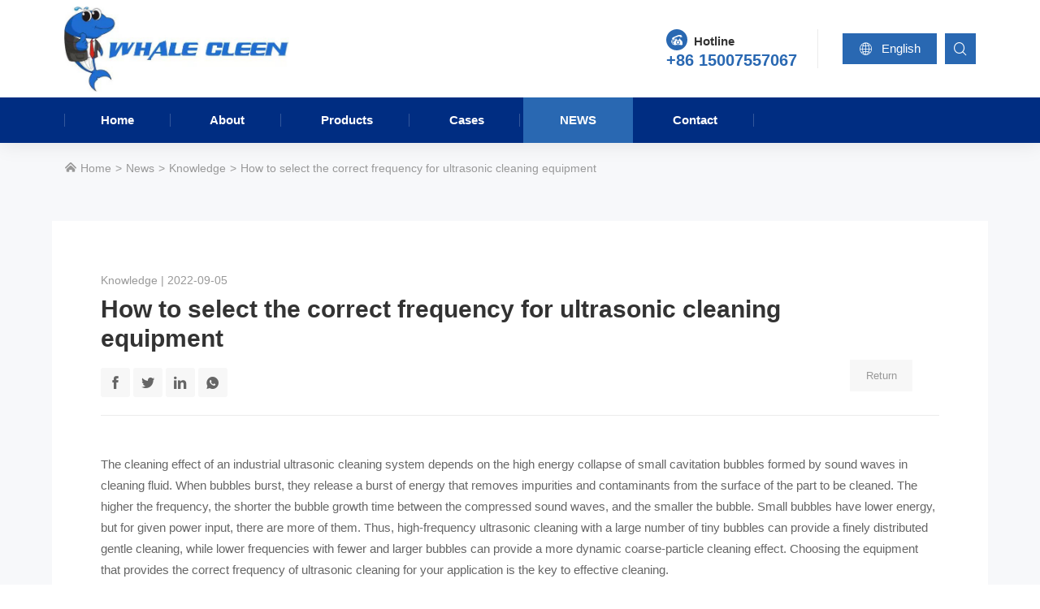

--- FILE ---
content_type: text/html; charset=utf-8
request_url: http://www.bwhalesonic.com/knowledge/how-to-select-the-correct-frequency-for-ultrasonic-cleaning-equipment
body_size: 10022
content:
<!DOCTYPE html>
<html lang="en">
<head>
<meta charset="utf-8">
<meta name="google-site-verification" content="2Th3qEIJzeBylb-mRS-Hc6BZoAHxsjt5FrG7i207K8M" />
<meta name="ahrefs-site-verification" content="80efe36f248bc032560940e5d2e5decc965ff80ba8c7ba740846222c538d9bb6">
<meta http-equiv="X-UA-Compatible" content="IE=edge">
<meta name="viewport" content="width=device-width, initial-scale=1">
<meta name="author" content="">
<title>How to select the correct frequency  for ultrasonic cleaning equipment</title>
<meta name="description">
<meta name="keywords" content="ultrasonic cleaning equipment"> 
<link href="http://www.bwhalesonic.com/Data/bwhalesonic/template/en/css/bootstrap.min.css" rel="stylesheet">
<link href="http://www.bwhalesonic.com/Data/bwhalesonic/template/en/icon/iconfont.css" rel="stylesheet">
<script src="http://www.bwhalesonic.com/Data/bwhalesonic/template/en/icon/iconfont.js"></script>
<link rel="stylesheet" href="http://www.bwhalesonic.com/Data/bwhalesonic/template/en/css/animate.css">
<link href="http://www.bwhalesonic.com/Data/bwhalesonic/template/en/owl-carousel/owl.carousel.min.css" rel="stylesheet">
<link href="http://www.bwhalesonic.com/Data/bwhalesonic/template/en/fancybox/jquery.fancybox.min.css" rel="stylesheet">
<link href="http://www.bwhalesonic.com/Data/bwhalesonic/template/en/css/css.css?23" rel="stylesheet">
<!-- 框架 -->
<link href="http://www.bwhalesonic.com/Data/bwhalesonic/template/en/js/wow/animate.css" rel="stylesheet">
<script src="http://www.bwhalesonic.com/Data/bwhalesonic/template/en/js/wow/wow.js"></script>
<script src="http://www.bwhalesonic.com/Data/bwhalesonic/template/en/js/public.js?1"></script>

 



<!-- Global site tag (gtag.js) - Google Analytics -->
<script async src="https://www.googletagmanager.com/gtag/js?id=G-S00MEK3ME6"></script>
<script>
  window.dataLayer = window.dataLayer || [];
  function gtag(){dataLayer.push(arguments);}
  gtag('js', new Date());

  gtag('config', 'G-S00MEK3ME6');
</script>
<meta name="google-site-verification" content="2Th3qEIJzeBylb-mRS-Hc6BZoAHxsjt5FrG7i207K8M" />
</head>
<body>
<div id="head" class="navbar fixed-top navbar-expand-lg">
  <div class="container head-conent">
    <a class="navbar-brand" href="http://www.bwhalesonic.com/">
    <h1>How to select the correct frequency  for ultrasonic cleaning equipment</h1>
    <img src="http://www.bwhalesonic.com/Data/bwhalesonic/template/en/images/logo.jpg" alt="How to select the correct frequency  for ultrasonic cleaning equipment">
    <div class="slogan">
      <small></small>
      <p>
    服务引领未来
</p>
    </div>
    </a>
    <div class="head-shop">
      <div id="shop-contact" class="shop-contact"><span class="icon iconfont icon-dianhua1-copy1"></span><small>Hotline</small><br/>
        <p>+86 15007557067</p>
      </div>
      <div  id="shop-language" class="dropdown"><a class="shop-language" data-toggle="dropdown" href="###"><span class="icon iconfont icon-wangluo"></span> English</a>
        <div class="dropdown-menu">
        <a href="http://www.lanjingcs.com/">简体中文</a>
        <a href="http://www.bwhalesonic.com/">English</a>
        </div>
      </div>
      <div id="shop-search">
        <form action="http://www.bwhalesonic.com/search">
          <input type="text" class="search-input" name="keyword" placeholder="Search..." />
		  <button type="submit" value="" name="search-submit" class="search-submit"></button>
          <span class="search-button"></span>
        </form>
      </div>
      
    </div>
  </div>
  <div class="head-nav">
    <div class="container">
      <div class="collapse navbar-collapse">
        <ul class="navbar-nav">
    <li class=""><a href="http://www.bwhalesonic.com/" title="Home">Home</a> </li>
      <li class="dropdown "> <a data-toggle="dropdown" href="http://www.bwhalesonic.com/about" title="About">About</a>
        <div class="dropdown-menu">
			<a href="http://www.bwhalesonic.com/about" title="About us">About us</a>
			<a href="http://www.bwhalesonic.com/about.html#way" title="Why chose us">Why chose us</a>
			<a href="http://www.bwhalesonic.com/about.html#customer" title="Customer Reviews">Customer Reviews</a>
			<a href="http://www.bwhalesonic.com/about.html#team" title="Our Team">Our Team</a>
			<a href="http://www.bwhalesonic.com/about.html#explore" title="Explore products">Explore products</a>
			<a href="http://www.bwhalesonic.com/about.html#culture" title="Culture">Culture</a>
			<a href="http://www.bwhalesonic.com/about.html#honor" title="Honor">Honor</a>
			<a href="http://www.bwhalesonic.com/about.html#course" title="Development course">Development course</a>
        </div>
      </li>
      <li class="dropdown "> <a data-toggle="dropdown" href="http://www.bwhalesonic.com/products" title="Products">Products</a>
        <div class="dropdown-menu">
			<a href="http://www.bwhalesonic.com/products" target ="_blank" title="Automatic Ultrasonic Cleaning Machine">Automatic Ultrasonic Cleaning Machine</a>
			<a href="http://www.bwhalesonic.com/products/custom-ultrasonic-cleaner" target ="_blank" title="Custom Ultrasonic Cleaner">Custom Ultrasonic Cleaner</a>
			<a href="http://www.bwhalesonic.com/products/industrial-ultrasonic-cleaner" target ="_blank" title="Large industrial ultrasonic cleaner">Large industrial ultrasonic cleaner</a>
			<a href="http://www.bwhalesonic.com/products/laboratory-ultrasonic-cleaner" target ="_blank" title="Laboratory ultrasonic cleaner">Laboratory ultrasonic cleaner</a>
			<a href="http://www.bwhalesonic.com/products/medical-ultrasonic-cleaner" target ="_blank" title="Medical ultrasonic cleaner">Medical ultrasonic cleaner</a>
			<a href="http://www.bwhalesonic.com/products/small-ultrasonic-cleaner" target ="_blank" title="Bench Top Ultrasonic Cleaner">Bench Top Ultrasonic Cleaner</a>
			<a href="http://www.bwhalesonic.com/products/ultrasonic-transducer-pack" target ="_blank" title="Ultrasonic Transducer Pack">Ultrasonic Transducer Pack</a>
			<a href="http://www.bwhalesonic.com/products/tubular-ultrasonic-transducer-rod" target ="_blank" title="Tubular Ultrasonic Transducer Rod">Tubular Ultrasonic Transducer Rod</a>
			<a href="http://www.bwhalesonic.com/products/Industrial-waste-water-treatment-equipment" target ="_blank" title="Industrial Wastewater Treatment Equipment/Vacuum Evaporators">Industrial Wastewater Treatment Equipment/Vacuum Evaporators</a>
        </div>
      </li>
      <li class="dropdown "> <a data-toggle="dropdown" href="http://www.bwhalesonic.com/cases" title="Cases">Cases</a>
        <div class="dropdown-menu">
			<a href="http://www.bwhalesonic.com/cases" title="Cases">Cases</a>
			<a href="http://www.bwhalesonic.com/cases/semiconductor-industry" target ="_blank" title="Semiconductor industry">Semiconductor industry</a>
			<a href="http://www.bwhalesonic.com/cases/new-energy-industry" target ="_blank" title="New Energy Industry">New Energy Industry</a>
			<a href="http://www.bwhalesonic.com/cases/auto-parts-industry" target ="_blank" title="Auto parts industry">Auto parts industry</a>
			<a href="http://www.bwhalesonic.com/cases/electronics-manufacturing" target ="_blank" title="Electronics manufacturing">Electronics manufacturing</a>
			<a href="http://www.bwhalesonic.com/cases/food-and-pharmaceutical-industry" target ="_blank" title="Food and drug industry">Food and drug industry</a>
			<a href="http://www.bwhalesonic.com/cases/air-rail-transportation-industry" target ="_blank" title="Air rail transit industry">Air rail transit industry</a>
			<a href="http://www.bwhalesonic.com/cases/sysLaboratory-industry" target ="_blank" title="Laboratory industry">Laboratory industry</a>
			<a href="http://www.bwhalesonic.com/cases/opto-electronics-industry" target ="_blank" title="Optical and photoelectric industry">Optical and photoelectric industry</a>
			<a href="http://www.bwhalesonic.com/cases/oil-and-coal-industry" target ="_blank" title="Petroleum and coal mining industry">Petroleum and coal mining industry</a>
			<a href="http://www.bwhalesonic.com/cases/textile-printing-and-dyeing-industry" target ="_blank" title="Textile Printing and dyeing industry">Textile Printing and dyeing industry</a>
			<a href="http://www.bwhalesonic.com/cases/jewelry-industry" target ="_blank" title="Jewelry industry">Jewelry industry</a>
        </div>
      </li>
      <li class="dropdown on"> <a data-toggle="dropdown" href="http://www.bwhalesonic.com/news" title="News">News</a>
        <div class="dropdown-menu">
			<a href="http://www.bwhalesonic.com/news" target ="_blank" title="Industry News">Industry News</a>
			<a href="http://www.bwhalesonic.com/news/knowledge" target ="_blank" title="Knowledge">Knowledge</a>
			<a href="http://www.bwhalesonic.com/news/company-news" title="Company News">Company News</a>
        </div>
      </li>
    <li class=""><a href="http://www.bwhalesonic.com/contact" title="Contact">Contact</a> </li>
        </ul>
      </div>
    </div>
  </div>
</div>
<span class="search-button"></span>
<button class="menu-button">
<span></span>
<span></span>
<span></span>
</button>
<div class="menu-content">
  <div class="menu-inner">
    <div class="nav-menu">
      <ul class="nav-menu-list">
    <li class="nav-menu-item"><a href="http://www.bwhalesonic.com/" title="Home">Home</a> </li>
      <li class="nav-menu-item"><a href="###">About<span></span></a>
      <div class="sub-content">
            <div class="sub-menu">
              <ul class="sub-nav">
			<li><a href="http://www.bwhalesonic.com/about" title="About us">About us</a></li>
			<li><a href="http://www.bwhalesonic.com/about.html#way" title="Why chose us">Why chose us</a></li>
			<li><a href="http://www.bwhalesonic.com/about.html#customer" title="Customer Reviews">Customer Reviews</a></li>
			<li><a href="http://www.bwhalesonic.com/about.html#team" title="Our Team">Our Team</a></li>
			<li><a href="http://www.bwhalesonic.com/about.html#explore" title="Explore products">Explore products</a></li>
			<li><a href="http://www.bwhalesonic.com/about.html#culture" title="Culture">Culture</a></li>
			<li><a href="http://www.bwhalesonic.com/about.html#honor" title="Honor">Honor</a></li>
			<li><a href="http://www.bwhalesonic.com/about.html#course" title="Development course">Development course</a></li>
              </ul>
            </div>
            <div class="close-sub-menu">→</div>
          </div>
      </li>
      <li class="nav-menu-item"><a href="###">Products<span></span></a>
      <div class="sub-content">
            <div class="sub-menu">
              <ul class="sub-nav">
			<li><a href="http://www.bwhalesonic.com/products" target ="_blank" title="Automatic Ultrasonic Cleaning Machine">Automatic Ultrasonic Cleaning Machine</a></li>
			<li><a href="http://www.bwhalesonic.com/products/custom-ultrasonic-cleaner" target ="_blank" title="Custom Ultrasonic Cleaner">Custom Ultrasonic Cleaner</a></li>
			<li><a href="http://www.bwhalesonic.com/products/industrial-ultrasonic-cleaner" target ="_blank" title="Large industrial ultrasonic cleaner">Large industrial ultrasonic cleaner</a></li>
			<li><a href="http://www.bwhalesonic.com/products/laboratory-ultrasonic-cleaner" target ="_blank" title="Laboratory ultrasonic cleaner">Laboratory ultrasonic cleaner</a></li>
			<li><a href="http://www.bwhalesonic.com/products/medical-ultrasonic-cleaner" target ="_blank" title="Medical ultrasonic cleaner">Medical ultrasonic cleaner</a></li>
			<li><a href="http://www.bwhalesonic.com/products/small-ultrasonic-cleaner" target ="_blank" title="Bench Top Ultrasonic Cleaner">Bench Top Ultrasonic Cleaner</a></li>
			<li><a href="http://www.bwhalesonic.com/products/ultrasonic-transducer-pack" target ="_blank" title="Ultrasonic Transducer Pack">Ultrasonic Transducer Pack</a></li>
			<li><a href="http://www.bwhalesonic.com/products/tubular-ultrasonic-transducer-rod" target ="_blank" title="Tubular Ultrasonic Transducer Rod">Tubular Ultrasonic Transducer Rod</a></li>
			<li><a href="http://www.bwhalesonic.com/products/Industrial-waste-water-treatment-equipment" target ="_blank" title="Industrial Wastewater Treatment Equipment/Vacuum Evaporators">Industrial Wastewater Treatment Equipment/Vacuum Evaporators</a></li>
              </ul>
            </div>
            <div class="close-sub-menu">→</div>
          </div>
      </li>
      <li class="nav-menu-item"><a href="###">Cases<span></span></a>
      <div class="sub-content">
            <div class="sub-menu">
              <ul class="sub-nav">
			<li><a href="http://www.bwhalesonic.com/cases" title="Cases">Cases</a></li>
			<li><a href="http://www.bwhalesonic.com/cases/semiconductor-industry" target ="_blank" title="Semiconductor industry">Semiconductor industry</a></li>
			<li><a href="http://www.bwhalesonic.com/cases/new-energy-industry" target ="_blank" title="New Energy Industry">New Energy Industry</a></li>
			<li><a href="http://www.bwhalesonic.com/cases/auto-parts-industry" target ="_blank" title="Auto parts industry">Auto parts industry</a></li>
			<li><a href="http://www.bwhalesonic.com/cases/electronics-manufacturing" target ="_blank" title="Electronics manufacturing">Electronics manufacturing</a></li>
			<li><a href="http://www.bwhalesonic.com/cases/food-and-pharmaceutical-industry" target ="_blank" title="Food and drug industry">Food and drug industry</a></li>
			<li><a href="http://www.bwhalesonic.com/cases/air-rail-transportation-industry" target ="_blank" title="Air rail transit industry">Air rail transit industry</a></li>
			<li><a href="http://www.bwhalesonic.com/cases/sysLaboratory-industry" target ="_blank" title="Laboratory industry">Laboratory industry</a></li>
			<li><a href="http://www.bwhalesonic.com/cases/opto-electronics-industry" target ="_blank" title="Optical and photoelectric industry">Optical and photoelectric industry</a></li>
			<li><a href="http://www.bwhalesonic.com/cases/oil-and-coal-industry" target ="_blank" title="Petroleum and coal mining industry">Petroleum and coal mining industry</a></li>
			<li><a href="http://www.bwhalesonic.com/cases/textile-printing-and-dyeing-industry" target ="_blank" title="Textile Printing and dyeing industry">Textile Printing and dyeing industry</a></li>
			<li><a href="http://www.bwhalesonic.com/cases/jewelry-industry" target ="_blank" title="Jewelry industry">Jewelry industry</a></li>
              </ul>
            </div>
            <div class="close-sub-menu">→</div>
          </div>
      </li>
      <li class="nav-menu-item"><a href="###">News<span></span></a>
      <div class="sub-content">
            <div class="sub-menu">
              <ul class="sub-nav">
			<li><a href="http://www.bwhalesonic.com/news" target ="_blank" title="Industry News">Industry News</a></li>
			<li><a href="http://www.bwhalesonic.com/news/knowledge" target ="_blank" title="Knowledge">Knowledge</a></li>
			<li><a href="http://www.bwhalesonic.com/news/company-news" title="Company News">Company News</a></li>
              </ul>
            </div>
            <div class="close-sub-menu">→</div>
          </div>
      </li>
    <li class="nav-menu-item"><a href="http://www.bwhalesonic.com/contact" title="Contact">Contact</a> </li>
        <li class="nav-menu-item menu-language">
          <a href="/">
          <svg class="icon svg-icon" aria-hidden="true">
            <use xlink:href="#icon-zhongguo"></use>
          </svg>
          简体中文</a>
          <a href="/en/">
          <svg class="icon svg-icon" aria-hidden="true">
            <use xlink:href="#icon-meiguoguoqi"></use>
          </svg>
          English</a>
        </li>
      </ul>
    </div>
    <div class="menu-content">
      <div class="menu-content-item">
      <p class="blue" style="font-weight: bold;">
    蓝鲸超声
</p>
<p style="font-size: 30px; font-weight: bold;">
    坚持专注于<br/>超声波设备制造
</p><br/>
<p>
    热线 : 400-873-8568
</p>
<p>
    邮箱 : <a href="mailto:sales@lanjing.com" target="_blank" rel="nofollow">sales@lanjing.com</a>
</p>
<p>
    地址 : 深圳市宝安区福永和秀西路和景工业区13栋
</p>
      </div>
    </div>
  </div>
</div>

<section class="news-content padding-bottom gray-box">
<div class="breadcrumb">
<div class="container">
<a href="http://www.bwhalesonic.com/"><span class="icon iconfont icon-jia"></span> Home</a>
        <a href="http://www.bwhalesonic.com/news" title="News">News</a>
        <a href="http://www.bwhalesonic.com/news/knowledge" target ="_blank" title="Knowledge">Knowledge</a>
<a>How to select the correct frequency  for ultrasonic cleaning equipment</a>
</div>
</div>
<div class="news-box">
<div class="news-info">
<div class="news-title">
<small>Knowledge | 2022-09-05</small>
<h2>How to select the correct frequency  for ultrasonic cleaning equipment</h2>
        <div class="share bshare-custom">
          <a title="Share to Facebook" class="bshare-facebook icon iconfont icon-lianshu" href="javascript:void(0);"></a>
          <a title="Share to Twitter" class="bshare-twitter icon iconfont icon-twitter" href="javascript:void(0);"></a>
          <a title="Share to LinkedIn" class="bshare-linkedin icon iconfont icon-socialmediaiconwhitefb" href="javascript:void(0);"></a>
          <div class="dropdown"><a title="WhatsAPP" class="bshare-sinaminiblog icon iconfont icon-whatsapp-fill" data-toggle="dropdown"></a>
            <div class="dropdown-menu">
              <img src="/Data/bwhalesonic/upload/image/二维码/2.jpg" alt="WhatsApp">
              <span>WhatsApp</span>
            </div>
          </div>
        </div>
<a class="back" href="javascript:window.history.go(-1);">Return</a>
</div>
<hr>
<br/>
The cleaning effect of an industrial ultrasonic cleaning system depends on the high energy collapse of small cavitation bubbles formed by sound waves in cleaning fluid. When bubbles burst, they release a burst of energy that removes impurities and contaminants from the surface of the part to be cleaned. The higher the frequency, the shorter the bubble growth time between the compressed sound waves, and the smaller the bubble. Small bubbles have lower energy, but for given power input, there are more of them. Thus, high-frequency ultrasonic cleaning with a large number of tiny bubbles can provide a finely distributed gentle cleaning, while lower frequencies with fewer and larger bubbles can provide a more dynamic coarse-particle cleaning effect. Choosing the equipment that provides the correct frequency of ultrasonic cleaning for your application is the key to effective cleaning.
<p>
    <br/>
</p>
<p>
    Low frequencies are used to clean metal and glass components
</p>
<p>
    <br/>
</p>
<p>
    Kitai&#39;s industrial ultrasonic cleaning systems range in low frequencies from 26khz to 38khz. They can remove hard surface contaminants, but their high clean energy is not suitable for soft materials or precision parts. Typical items that can be cleaned using these systems are hard metal work parts, glass, jewelry, electrical wiring, and medical equipment.
</p>
<p>
    <br/>
</p>
<p>
    Use it for precise cleaning
</p>
<p>
    <br/>
</p>
<p>
    Kitai <a target="_blank"  title="" href="http://www.bwhalesonic.com/products">ultrasonic cleaning machine</a> in the 78 kHz to 160 kHz range of medium frequency operation, can successfully clean less rugged parts and materials. Cleaning of hard drives, LCDs, solar cells and panels, aluminum components, quartz transducers, and ceramic components are typical applications. Also available are water resonance systems (WRS) that can be adjusted for clean water to optimize bubble formation and improve cleaning performance.
</p>
<p>
    <br/>
</p>
<p>
    High frequency for gentle cleaning
</p>
<p>
    <br/>
</p>
<p>
    In the range of 450khz to 950khz, high-frequency cleaning will be more accurate and will not damage the precision components. Jietai industrial ultrasonic cleaning machine can clean the complex surface made of soft materials and need to be handled carefully. Typical parts that are cleaned at these frequencies include semiconductor chips, electronic components, precision medical devices, and LEDs. Specially designed ultrasonic generators are used in conjunction with nozzles for directional cleaning of hard drive surfaces, Flat panel display glass, and semiconductor chips.
</p>
<p>
    <br/>
</p>
<p>
    Flexible cleaning options
</p>
<p>
    <br/>
</p>
<p>
    For industries with a wide range of cleaning applications, we should of course choose industrial ultrasonic cleaning machines operating at appropriate frequencies to perform cleaning tasks. But we do not require customers to buy a variety of different frequency products, but can provide the desired frequency of the operation of the cleaning system.
</p>
<p>
    <br/>
</p>
<p>
    Blue whale&#39;s self-developed ultrasonic cleaning machine with a wide range of flexibility can handle a variety of cleaning applications in a unit, regardless of the cleaning requirements, we can all recommend the right frequency for you to get the most efficient cleaning solution.<br/>
</p>
<p style="text-align: center;">
    <img src="/Data/bwhalesonic/upload/image/文章图/20220905/1.jpg" alt="How to select the correct frequency  for ultrasonic cleaning equipment" width="750" height="450" border="0" vspace="0" title="How to select the correct frequency  for ultrasonic cleaning equipment" style="width: 750px; height: 450px;"/>
</p>
</div>
<!-- 文章end-->

<div class="news-page">
<a href="http://www.bwhalesonic.com/knowledge/application-of-ultrasonic-cleaning-in-the-pretreatment-of-electroplating" title="Application of ultrasonic cleaning in the pretreatment of electroplating">
	<em class="icon iconfont icon-toleft"></em>
	<h4>Prev：Application of ultrasonic cleaning in the pretreatment of electroplating</h4>
	<span>In the process of electroplating, sometimes the quality of the electroplating coating is not good. One of the factors th……</span>
</a>
<a href="http://www.bwhalesonic.com/knowledge/why-can-not-the-ultrasonic-wave-cleaner-clean-the-article-directly-why-do-you-put-things-in-a-basket-and-then-wash-them" title="Why can not the ultrasonic wave cleaner clean the article directly? Why do you put things in a basket and then wash them?">
	<em class="icon iconfont icon-toright"></em>
	<h4>Next：Why can not the ultrasonic wave cleaner clean the article directly? Why do you put things in a basket and then wash them?</h4>
	<span>I think this is every use of ultrasonic cleaning machine friends, will feel confused about a problem, the following to t……</span>
</a>
</div>

	<div class="tag">
	<div class="tag-title"></div>
    <a href="http://www.bwhalesonic.com/news/keyword-ultrasonic cleaning equipment">ultrasonic cleaning equipment</a>
	</div>  

	<div id="gitalk-container"></div>    
	<link rel="stylesheet" href="https://unpkg.com/gitalk/dist/gitalk.css">
	<script src="https://unpkg.com/gitalk@latest/dist/gitalk.min.js"></script> 
	<script type="text/javascript">
		var gitalk = new Gitalk({
		// gitalk的主要参数
		  language:'en',//设置语言
		  clientID: '89194b532ffc917e79c7',   //Client ID的值
		  clientSecret: 'f2c61c5df9039e9981955236d7cd80952a031c7f',//Client secrets值
		  repo: 'WhaleCleen2',  //您刚才建立仓库的名字
		  owner: '269986972',   //你的GitHub用户名字
		  admin: ['269986972'],  //你的GitHub用户的名字
		  id: 'indow.location.pathname534', //id不能重复，如果重复就会把其他页面的评论引进来
			});
		  gitalk.render('gitalk-container');
	</script> 	  
<!-- 翻页 -->
<div class="padding-top">
<div class="related-title">Relevant information</div>
<div class="owl-carousel owl-theme owl1 other-list">
<div class="item">
<a href="http://www.bwhalesonic.com/knowledge/575522" title="Why Does the Ultrasonic Cleaner Turn Things Black? Unveiling the Causes and Solutions">
	<div class="other-img zoom-img"><img src="/cut_398_264/Data/bwhalesonic/upload/image/文章图/20220903/1.jpg" alt="Why Does the Ultrasonic Cleaner Turn Things Black? Unveiling the Causes and Solutions"></div>
	<div class="other-title">Why Does the Ultrasonic Cleaner Turn Things Black? Unveiling the Causes and Solutions</div>
</a>
</div>
<div class="item">
<a href="http://www.bwhalesonic.com/knowledge/820500" title="Is an Ultrasonic Cleaner Fast? The Science Behind Its Speed Explained">
	<div class="other-img zoom-img"><img src="/cut_398_264/Data/bwhalesonic/upload/image/文章图/20220903/1-1.jpg" alt="Is an Ultrasonic Cleaner Fast? The Science Behind Its Speed Explained"></div>
	<div class="other-title">Is an Ultrasonic Cleaner Fast? The Science Behind Its Speed Explained</div>
</a>
</div>
<div class="item">
<a href="http://www.bwhalesonic.com/knowledge/868687" title="Why Do Ultrasonic Cleaners Use 28kHz Frequency? The Science Behind the Power Setting">
	<div class="other-img zoom-img"><img src="/cut_398_264/Data/bwhalesonic/upload/image/文章图/20220830/1-1.jpg" alt="Why Do Ultrasonic Cleaners Use 28kHz Frequency? The Science Behind the Power Setting"></div>
	<div class="other-title">Why Do Ultrasonic Cleaners Use 28kHz Frequency? The Science Behind the Power Setting</div>
</a>
</div>
<div class="item">
<a href="http://www.bwhalesonic.com/knowledge/623679" title="Why Can't Ultrasonic Cleaners Use Thin Steel Sheets? - An Engineering Analysis of Resonance Principles and Material Selection">
	<div class="other-img zoom-img"><img src="/cut_398_264/Data/bwhalesonic/upload/image/文章图/20220830/1.jpg" alt="Why Can&#39;t Ultrasonic Cleaners Use Thin Steel Sheets? - An Engineering Analysis of Resonance Principles and Material Selection"></div>
	<div class="other-title">Why Can't Ultrasonic Cleaners Use Thin Steel Sheets? - An Engineering Analysis of Resonance Principles and Material Selection</div>
</a>
</div>
<div class="item">
<a href="http://www.bwhalesonic.com/knowledge/562231" title="Why Do Ultrasonic Cleaners Have Multiple Cleaning Stages? The Science Behind the Process">
	<div class="other-img zoom-img"><img src="/cut_398_264/Data/bwhalesonic/upload/image/文章图/20220827/1.jpg" alt="Why Do Ultrasonic Cleaners Have Multiple Cleaning Stages? The Science Behind the Process"></div>
	<div class="other-title">Why Do Ultrasonic Cleaners Have Multiple Cleaning Stages? The Science Behind the Process</div>
</a>
</div>
<div class="item">
<a href="http://www.bwhalesonic.com/knowledge/562967" title="Why Did the Ultrasonic Cleaner Sound Suddenly Become Louder? Causes and Solutions">
	<div class="other-img zoom-img"><img src="/cut_398_264/Data/bwhalesonic/upload/image/文章图/20220826/1-1.jpg" alt="Why Did the Ultrasonic Cleaner Sound Suddenly Become Louder? Causes and Solutions"></div>
	<div class="other-title">Why Did the Ultrasonic Cleaner Sound Suddenly Become Louder? Causes and Solutions</div>
</a>
</div>

</div>
</div>
</div>
</section>

<section id="foot">
  <div class="container">
    <div class="foot-content">
      <div class="foot-nav">
        <ul>
      <li><a href="http://www.bwhalesonic.com/about" title="About" rel="nofollow">About</a>
        <div>
			<a href="http://www.bwhalesonic.com/about" title="About us" rel="nofollow">About us</a>
			<a href="http://www.bwhalesonic.com/about.html#way" title="Why chose us" rel="nofollow">Why chose us</a>
			<a href="http://www.bwhalesonic.com/about.html#customer" title="Customer Reviews" rel="nofollow">Customer Reviews</a>
			<a href="http://www.bwhalesonic.com/about.html#team" title="Our Team" rel="nofollow">Our Team</a>
			<a href="http://www.bwhalesonic.com/about.html#explore" title="Explore products" rel="nofollow">Explore products</a>
			<a href="http://www.bwhalesonic.com/about.html#culture" title="Culture" rel="nofollow">Culture</a>
			<a href="http://www.bwhalesonic.com/about.html#honor" title="Honor" rel="nofollow">Honor</a>
			<a href="http://www.bwhalesonic.com/about.html#course" title="Development course" rel="nofollow">Development course</a>
        </div>
      </li>
      <li><a href="http://www.bwhalesonic.com/products" title="Products" rel="nofollow">Products</a>
        <div>
			<a href="http://www.bwhalesonic.com/products" target ="_blank" title="Automatic Ultrasonic Cleaning Machine" rel="nofollow">Automatic Ultrasonic Cleaning Machine</a>
			<a href="http://www.bwhalesonic.com/products/custom-ultrasonic-cleaner" target ="_blank" title="Custom Ultrasonic Cleaner" rel="nofollow">Custom Ultrasonic Cleaner</a>
			<a href="http://www.bwhalesonic.com/products/industrial-ultrasonic-cleaner" target ="_blank" title="Large industrial ultrasonic cleaner" rel="nofollow">Large industrial ultrasonic cleaner</a>
			<a href="http://www.bwhalesonic.com/products/laboratory-ultrasonic-cleaner" target ="_blank" title="Laboratory ultrasonic cleaner" rel="nofollow">Laboratory ultrasonic cleaner</a>
			<a href="http://www.bwhalesonic.com/products/medical-ultrasonic-cleaner" target ="_blank" title="Medical ultrasonic cleaner" rel="nofollow">Medical ultrasonic cleaner</a>
			<a href="http://www.bwhalesonic.com/products/small-ultrasonic-cleaner" target ="_blank" title="Bench Top Ultrasonic Cleaner" rel="nofollow">Bench Top Ultrasonic Cleaner</a>
			<a href="http://www.bwhalesonic.com/products/ultrasonic-transducer-pack" target ="_blank" title="Ultrasonic Transducer Pack" rel="nofollow">Ultrasonic Transducer Pack</a>
			<a href="http://www.bwhalesonic.com/products/tubular-ultrasonic-transducer-rod" target ="_blank" title="Tubular Ultrasonic Transducer Rod" rel="nofollow">Tubular Ultrasonic Transducer Rod</a>
			<a href="http://www.bwhalesonic.com/products/Industrial-waste-water-treatment-equipment" target ="_blank" title="Industrial Wastewater Treatment Equipment/Vacuum Evaporators" rel="nofollow">Industrial Wastewater Treatment Equipment/Vacuum Evaporators</a>
        </div>
      </li>
      <li><a href="http://www.bwhalesonic.com/cases" title="Cases" rel="nofollow">Cases</a>
        <div>
			<a href="http://www.bwhalesonic.com/cases" title="Cases" rel="nofollow">Cases</a>
			<a href="http://www.bwhalesonic.com/cases/semiconductor-industry" target ="_blank" title="Semiconductor industry" rel="nofollow">Semiconductor industry</a>
			<a href="http://www.bwhalesonic.com/cases/new-energy-industry" target ="_blank" title="New Energy Industry" rel="nofollow">New Energy Industry</a>
			<a href="http://www.bwhalesonic.com/cases/auto-parts-industry" target ="_blank" title="Auto parts industry" rel="nofollow">Auto parts industry</a>
			<a href="http://www.bwhalesonic.com/cases/electronics-manufacturing" target ="_blank" title="Electronics manufacturing" rel="nofollow">Electronics manufacturing</a>
			<a href="http://www.bwhalesonic.com/cases/food-and-pharmaceutical-industry" target ="_blank" title="Food and drug industry" rel="nofollow">Food and drug industry</a>
			<a href="http://www.bwhalesonic.com/cases/air-rail-transportation-industry" target ="_blank" title="Air rail transit industry" rel="nofollow">Air rail transit industry</a>
			<a href="http://www.bwhalesonic.com/cases/sysLaboratory-industry" target ="_blank" title="Laboratory industry" rel="nofollow">Laboratory industry</a>
			<a href="http://www.bwhalesonic.com/cases/opto-electronics-industry" target ="_blank" title="Optical and photoelectric industry" rel="nofollow">Optical and photoelectric industry</a>
			<a href="http://www.bwhalesonic.com/cases/oil-and-coal-industry" target ="_blank" title="Petroleum and coal mining industry" rel="nofollow">Petroleum and coal mining industry</a>
			<a href="http://www.bwhalesonic.com/cases/textile-printing-and-dyeing-industry" target ="_blank" title="Textile Printing and dyeing industry" rel="nofollow">Textile Printing and dyeing industry</a>
			<a href="http://www.bwhalesonic.com/cases/jewelry-industry" target ="_blank" title="Jewelry industry" rel="nofollow">Jewelry industry</a>
        </div>
      </li>
      <li><a href="http://www.bwhalesonic.com/news" title="News" rel="nofollow">News</a>
        <div>
			<a href="http://www.bwhalesonic.com/news" target ="_blank" title="Industry News" rel="nofollow">Industry News</a>
			<a href="http://www.bwhalesonic.com/news/knowledge" target ="_blank" title="Knowledge" rel="nofollow">Knowledge</a>
			<a href="http://www.bwhalesonic.com/news/company-news" title="Company News" rel="nofollow">Company News</a>
        </div>
      </li>
        </ul>
      </div>
      <!-- 英文页脚放社交以及邮箱订阅
           做后台的时候需要去掉a标签链接 并且跳转订阅页面的输入标签读取当前填写的email
           中文页放联系方式
		-->
      <div class="foot-social text-left">
        <div class="social bshare-custom">
          <p class="text-left">Follow us</p>
          <a title="Share to Facebook" class="bshare-facebook icon iconfont icon-lianshu" href="javascript:void(0);" rel="nofollow"></a>
          <a title="Share to twitter" class="bshare-twitter icon iconfont icon-twitter" href="javascript:void(0);" rel="nofollow"></a>
          <a title="Share to LinkedIn" class="bshare-linkedin icon iconfont icon-socialmediaiconwhitefb" href="javascript:void(0);" rel="nofollow"></a>
          <div class="dropdown"><a title="Wechat" class="bshare-sinaminiblog icon iconfont icon-whatsapp-fill" data-toggle="dropdown"></a>
            <div class="dropdown-menu">
              <img src="/Data/bwhalesonic/upload/image/wahtsapp.png" alt="Sales Engineer">
              <span>Follow us</span>
            </div>
          </div>
        </div>
        <div class="foot-subscribe">
          <p>Subscribe to our newsletter</p>
          <form action="http://www.bwhalesonic.com/subscribe">
            <input id="newsletter" type="email" required="required" name="email" placeholder="* your E-mail">
            <button class="subscribe" title="Submit" type="submit" >
            Submit
            </button>
          </form>
        </div>
      </div>
    </div>
  </div>
  <div class="foot-copyright">
    <div class="container">
      <div><a href="http://www.bwhalesonic.com/sitemap">Sitemap</a>
        <span>|</span><a href="http://www.bwhalesonic.com/privacy">Privacy</a>
      </div>
      <div class="copyright"><span>Copyright © 2021 Guangdong Blue Whale Ultrasonic Equipment Co;LTD&nbsp; All rights reserved.&nbsp; <a href='https://beian.miit.gov.cn/' rel='nofollow' class='icp' target='_blank' style='color:#FF0000;font-weight:bold;font-size:12px;'>粤ICP备2021165242号</a><script>var _hmt=_hmt||[];(function(){var hm=document.createElement("script");hm.src="https://hm.baidu.com/hm.js?a43ec16898971ad16b046fe194a230df";var s=document.getElementsByTagName("script")[0];s.parentNode.insertBefore(hm,s)})();</script></span></div>
      <a class="backtop icon iconfont icon-xiangshangshouqi" href="###"></a>
    </div>
  </div>
	<div class="wap-bottom">
		<a href="https://api.whatsapp.com/send?phone=+8615007557067&text=Hello" target="_blank" rel="nofollow"><span class="icon iconfont icon-qq-copy"></span> Online Chat</a>
		<a href="tel:+86 15007557067" rel="nofollow"><span class="icon iconfont icon-shouji1"></span> Call Now</a>
	</div>	
</section>
<!-- 公共JS/插件设置 -->
<script src="http://www.bwhalesonic.com/Data/bwhalesonic/template/en/js/setup.js?18"></script>


</body>
</html>